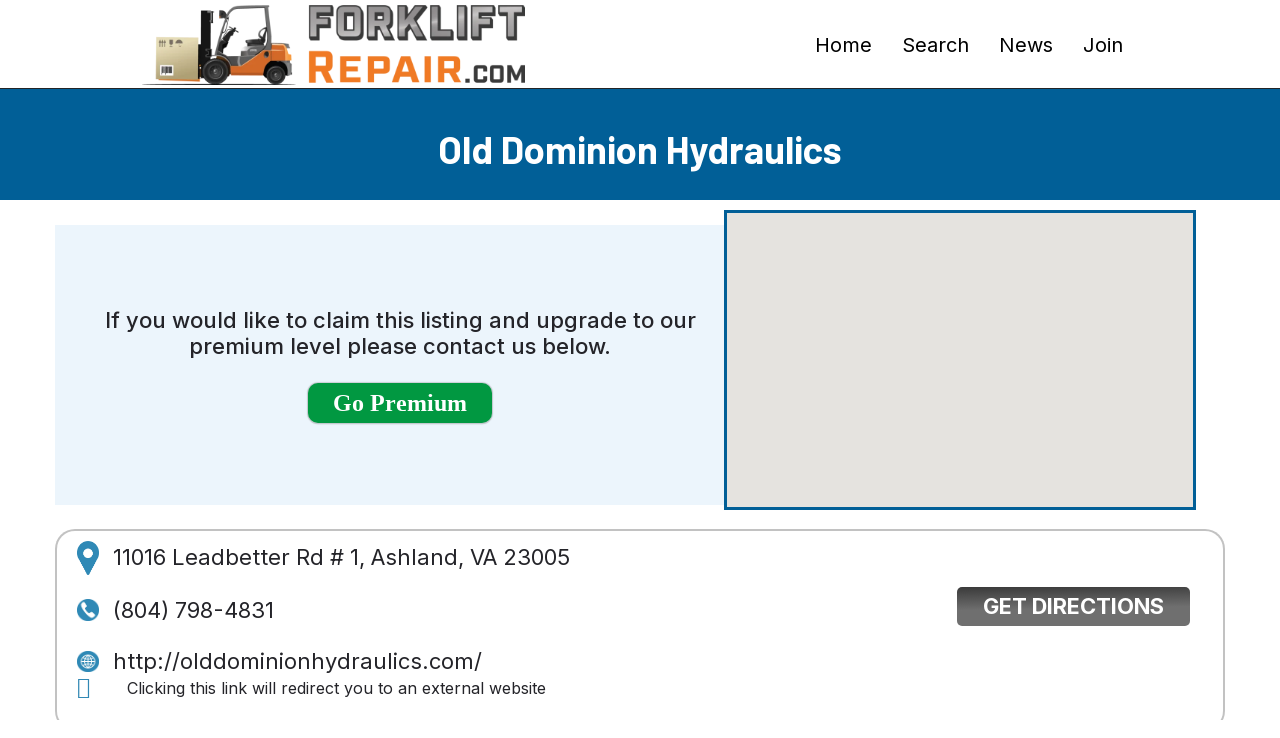

--- FILE ---
content_type: text/css
request_url: https://forkliftrepair.com/wp-content/uploads/elementor/css/post-852.css?ver=1769714124
body_size: 1475
content:
.elementor-852 .elementor-element.elementor-element-9ec79cb{--display:flex;--flex-direction:row;--container-widget-width:initial;--container-widget-height:100%;--container-widget-flex-grow:1;--container-widget-align-self:stretch;--flex-wrap-mobile:wrap;--justify-content:flex-start;--gap:0px 0px;--row-gap:0px;--column-gap:0px;--flex-wrap:wrap;--align-content:flex-start;--margin-top:0px;--margin-bottom:0px;--margin-left:0px;--margin-right:0px;--padding-top:0px;--padding-bottom:0px;--padding-left:0px;--padding-right:0px;}.elementor-852 .elementor-element.elementor-element-9ec79cb:not(.elementor-motion-effects-element-type-background), .elementor-852 .elementor-element.elementor-element-9ec79cb > .elementor-motion-effects-container > .elementor-motion-effects-layer{background-color:#EF7C251A;background-image:url("https://forkliftrepair.com/wp-content/uploads/2023/11/FR-Footer-Top-3.png");background-repeat:repeat-x;}.elementor-852 .elementor-element.elementor-element-9ec79cb.e-con{--align-self:flex-start;}.elementor-852 .elementor-element.elementor-element-35f3855{--display:flex;--flex-direction:row;--container-widget-width:initial;--container-widget-height:100%;--container-widget-flex-grow:1;--container-widget-align-self:stretch;--flex-wrap-mobile:wrap;--justify-content:space-between;--margin-top:27px;--margin-bottom:0px;--margin-left:0px;--margin-right:0px;}.elementor-852 .elementor-element.elementor-element-0fd6153{--display:flex;}.elementor-852 .elementor-element.elementor-element-0fd6153.e-con{--flex-grow:0;--flex-shrink:0;}.elementor-widget-image .widget-image-caption{color:var( --e-global-color-text );font-family:var( --e-global-typography-text-font-family ), Sans-serif;font-size:var( --e-global-typography-text-font-size );font-weight:var( --e-global-typography-text-font-weight );}.elementor-852 .elementor-element.elementor-element-668c2c6e > .elementor-widget-container{padding:0px 0px 0px 0px;}.elementor-852 .elementor-element.elementor-element-668c2c6e.elementor-element{--align-self:flex-start;}.elementor-852 .elementor-element.elementor-element-668c2c6e{text-align:center;}.elementor-852 .elementor-element.elementor-element-668c2c6e img{width:100%;}.elementor-widget-text-editor{font-family:var( --e-global-typography-text-font-family ), Sans-serif;font-size:var( --e-global-typography-text-font-size );font-weight:var( --e-global-typography-text-font-weight );color:var( --e-global-color-text );}.elementor-widget-text-editor.elementor-drop-cap-view-stacked .elementor-drop-cap{background-color:var( --e-global-color-primary );}.elementor-widget-text-editor.elementor-drop-cap-view-framed .elementor-drop-cap, .elementor-widget-text-editor.elementor-drop-cap-view-default .elementor-drop-cap{color:var( --e-global-color-primary );border-color:var( --e-global-color-primary );}.elementor-852 .elementor-element.elementor-element-6fe0d072{width:100%;max-width:100%;text-align:left;font-family:"Barlow", Sans-serif;font-size:22px;font-weight:400;color:var( --e-global-color-text );}.elementor-852 .elementor-element.elementor-element-6fe0d072 > .elementor-widget-container{margin:0px 0px 0px 0px;}.elementor-widget-nav-menu .elementor-nav-menu .elementor-item{font-family:var( --e-global-typography-primary-font-family ), Sans-serif;font-weight:var( --e-global-typography-primary-font-weight );}.elementor-widget-nav-menu .elementor-nav-menu--main .elementor-item{color:var( --e-global-color-text );fill:var( --e-global-color-text );}.elementor-widget-nav-menu .elementor-nav-menu--main .elementor-item:hover,
					.elementor-widget-nav-menu .elementor-nav-menu--main .elementor-item.elementor-item-active,
					.elementor-widget-nav-menu .elementor-nav-menu--main .elementor-item.highlighted,
					.elementor-widget-nav-menu .elementor-nav-menu--main .elementor-item:focus{color:var( --e-global-color-accent );fill:var( --e-global-color-accent );}.elementor-widget-nav-menu .elementor-nav-menu--main:not(.e--pointer-framed) .elementor-item:before,
					.elementor-widget-nav-menu .elementor-nav-menu--main:not(.e--pointer-framed) .elementor-item:after{background-color:var( --e-global-color-accent );}.elementor-widget-nav-menu .e--pointer-framed .elementor-item:before,
					.elementor-widget-nav-menu .e--pointer-framed .elementor-item:after{border-color:var( --e-global-color-accent );}.elementor-widget-nav-menu{--e-nav-menu-divider-color:var( --e-global-color-text );}.elementor-widget-nav-menu .elementor-nav-menu--dropdown .elementor-item, .elementor-widget-nav-menu .elementor-nav-menu--dropdown  .elementor-sub-item{font-family:var( --e-global-typography-accent-font-family ), Sans-serif;font-weight:var( --e-global-typography-accent-font-weight );}.elementor-852 .elementor-element.elementor-element-45f71d2{width:var( --container-widget-width, 15% );max-width:15%;--container-widget-width:15%;--container-widget-flex-grow:0;--e-nav-menu-horizontal-menu-item-margin:calc( 18px / 2 );}.elementor-852 .elementor-element.elementor-element-45f71d2 > .elementor-widget-container{margin:0px 0px 0px 0px;}.elementor-852 .elementor-element.elementor-element-45f71d2.elementor-element{--align-self:flex-start;}.elementor-852 .elementor-element.elementor-element-45f71d2 .elementor-menu-toggle{margin:0 auto;}.elementor-852 .elementor-element.elementor-element-45f71d2 .elementor-nav-menu .elementor-item{font-family:"Inter", Sans-serif;font-size:24px;font-weight:400;}.elementor-852 .elementor-element.elementor-element-45f71d2 .elementor-nav-menu--main .elementor-item{color:#EF7C25;fill:#EF7C25;padding-left:8px;padding-right:8px;padding-top:11px;padding-bottom:11px;}.elementor-852 .elementor-element.elementor-element-45f71d2 .elementor-nav-menu--main .elementor-item:hover,
					.elementor-852 .elementor-element.elementor-element-45f71d2 .elementor-nav-menu--main .elementor-item.elementor-item-active,
					.elementor-852 .elementor-element.elementor-element-45f71d2 .elementor-nav-menu--main .elementor-item.highlighted,
					.elementor-852 .elementor-element.elementor-element-45f71d2 .elementor-nav-menu--main .elementor-item:focus{color:#3188B4;}.elementor-852 .elementor-element.elementor-element-45f71d2 .elementor-nav-menu--main:not(.e--pointer-framed) .elementor-item:before,
					.elementor-852 .elementor-element.elementor-element-45f71d2 .elementor-nav-menu--main:not(.e--pointer-framed) .elementor-item:after{background-color:#61CE7000;}.elementor-852 .elementor-element.elementor-element-45f71d2 .e--pointer-framed .elementor-item:before,
					.elementor-852 .elementor-element.elementor-element-45f71d2 .e--pointer-framed .elementor-item:after{border-color:#61CE7000;}.elementor-852 .elementor-element.elementor-element-45f71d2 .elementor-nav-menu--main .elementor-item.elementor-item-active{color:#3188B4;}.elementor-852 .elementor-element.elementor-element-45f71d2 .elementor-nav-menu--main:not(.e--pointer-framed) .elementor-item.elementor-item-active:before,
					.elementor-852 .elementor-element.elementor-element-45f71d2 .elementor-nav-menu--main:not(.e--pointer-framed) .elementor-item.elementor-item-active:after{background-color:#BA212700;}.elementor-852 .elementor-element.elementor-element-45f71d2 .e--pointer-framed .elementor-item.elementor-item-active:before,
					.elementor-852 .elementor-element.elementor-element-45f71d2 .e--pointer-framed .elementor-item.elementor-item-active:after{border-color:#BA212700;}.elementor-852 .elementor-element.elementor-element-45f71d2 .elementor-nav-menu--main:not(.elementor-nav-menu--layout-horizontal) .elementor-nav-menu > li:not(:last-child){margin-bottom:18px;}.elementor-852 .elementor-element.elementor-element-45f71d2 .elementor-item:before{border-radius:0px;}.elementor-852 .elementor-element.elementor-element-45f71d2 .e--animation-shutter-in-horizontal .elementor-item:before{border-radius:0px 0px 0 0;}.elementor-852 .elementor-element.elementor-element-45f71d2 .e--animation-shutter-in-horizontal .elementor-item:after{border-radius:0 0 0px 0px;}.elementor-852 .elementor-element.elementor-element-45f71d2 .e--animation-shutter-in-vertical .elementor-item:before{border-radius:0 0px 0px 0;}.elementor-852 .elementor-element.elementor-element-45f71d2 .e--animation-shutter-in-vertical .elementor-item:after{border-radius:0px 0 0 0px;}.elementor-widget-icon-list .elementor-icon-list-item:not(:last-child):after{border-color:var( --e-global-color-text );}.elementor-widget-icon-list .elementor-icon-list-icon i{color:var( --e-global-color-primary );}.elementor-widget-icon-list .elementor-icon-list-icon svg{fill:var( --e-global-color-primary );}.elementor-widget-icon-list .elementor-icon-list-item > .elementor-icon-list-text, .elementor-widget-icon-list .elementor-icon-list-item > a{font-family:var( --e-global-typography-text-font-family ), Sans-serif;font-size:var( --e-global-typography-text-font-size );font-weight:var( --e-global-typography-text-font-weight );}.elementor-widget-icon-list .elementor-icon-list-text{color:var( --e-global-color-secondary );}.elementor-852 .elementor-element.elementor-element-1ac96838 > .elementor-widget-container{margin:0px 0px 32px 0px;}.elementor-852 .elementor-element.elementor-element-1ac96838.elementor-element{--align-self:flex-start;--flex-grow:1;--flex-shrink:0;}.elementor-852 .elementor-element.elementor-element-1ac96838 .elementor-icon-list-items:not(.elementor-inline-items) .elementor-icon-list-item:not(:last-child){padding-block-end:calc(8%/2);}.elementor-852 .elementor-element.elementor-element-1ac96838 .elementor-icon-list-items:not(.elementor-inline-items) .elementor-icon-list-item:not(:first-child){margin-block-start:calc(8%/2);}.elementor-852 .elementor-element.elementor-element-1ac96838 .elementor-icon-list-items.elementor-inline-items .elementor-icon-list-item{margin-inline:calc(8%/2);}.elementor-852 .elementor-element.elementor-element-1ac96838 .elementor-icon-list-items.elementor-inline-items{margin-inline:calc(-8%/2);}.elementor-852 .elementor-element.elementor-element-1ac96838 .elementor-icon-list-items.elementor-inline-items .elementor-icon-list-item:after{inset-inline-end:calc(-8%/2);}.elementor-852 .elementor-element.elementor-element-1ac96838 .elementor-icon-list-icon i{transition:color 0.3s;}.elementor-852 .elementor-element.elementor-element-1ac96838 .elementor-icon-list-icon svg{transition:fill 0.3s;}.elementor-852 .elementor-element.elementor-element-1ac96838{--e-icon-list-icon-size:14px;--icon-vertical-offset:0px;}.elementor-852 .elementor-element.elementor-element-1ac96838 .elementor-icon-list-item > .elementor-icon-list-text, .elementor-852 .elementor-element.elementor-element-1ac96838 .elementor-icon-list-item > a{font-family:"Inter", Sans-serif;font-size:16px;font-weight:500;}.elementor-852 .elementor-element.elementor-element-1ac96838 .elementor-icon-list-text{color:#000000;transition:color 0.3s;}.elementor-852 .elementor-element.elementor-element-298932f{--display:flex;}.elementor-852 .elementor-element.elementor-element-f544824{--display:flex;--flex-direction:row;--container-widget-width:calc( ( 1 - var( --container-widget-flex-grow ) ) * 100% );--container-widget-height:100%;--container-widget-flex-grow:1;--container-widget-align-self:stretch;--flex-wrap-mobile:wrap;--justify-content:center;--align-items:center;--gap:5px 5px;--row-gap:5px;--column-gap:5px;--padding-top:0px;--padding-bottom:0px;--padding-left:0px;--padding-right:0px;}.elementor-852 .elementor-element.elementor-element-9094ef0{width:auto;max-width:auto;text-align:center;font-family:"Inter", Sans-serif;font-size:18px;font-weight:600;color:#020101;}.elementor-852 .elementor-element.elementor-element-9094ef0 > .elementor-widget-container{padding:3px 0px 0px 0px;}.elementor-theme-builder-content-area{height:400px;}.elementor-location-header:before, .elementor-location-footer:before{content:"";display:table;clear:both;}@media(min-width:768px){.elementor-852 .elementor-element.elementor-element-9ec79cb{--content-width:100%;}.elementor-852 .elementor-element.elementor-element-35f3855{--content-width:1010px;}.elementor-852 .elementor-element.elementor-element-0fd6153{--width:55%;}}@media(max-width:1024px){.elementor-852 .elementor-element.elementor-element-9ec79cb{--padding-top:0px;--padding-bottom:0px;--padding-left:0px;--padding-right:0px;}.elementor-widget-image .widget-image-caption{font-size:var( --e-global-typography-text-font-size );}.elementor-widget-text-editor{font-size:var( --e-global-typography-text-font-size );}.elementor-widget-icon-list .elementor-icon-list-item > .elementor-icon-list-text, .elementor-widget-icon-list .elementor-icon-list-item > a{font-size:var( --e-global-typography-text-font-size );}.elementor-852 .elementor-element.elementor-element-1ac96838 .elementor-icon-list-items:not(.elementor-inline-items) .elementor-icon-list-item:not(:last-child){padding-block-end:calc(4.2em/2);}.elementor-852 .elementor-element.elementor-element-1ac96838 .elementor-icon-list-items:not(.elementor-inline-items) .elementor-icon-list-item:not(:first-child){margin-block-start:calc(4.2em/2);}.elementor-852 .elementor-element.elementor-element-1ac96838 .elementor-icon-list-items.elementor-inline-items .elementor-icon-list-item{margin-inline:calc(4.2em/2);}.elementor-852 .elementor-element.elementor-element-1ac96838 .elementor-icon-list-items.elementor-inline-items{margin-inline:calc(-4.2em/2);}.elementor-852 .elementor-element.elementor-element-1ac96838 .elementor-icon-list-items.elementor-inline-items .elementor-icon-list-item:after{inset-inline-end:calc(-4.2em/2);}}@media(max-width:767px){.elementor-widget-image .widget-image-caption{font-size:var( --e-global-typography-text-font-size );}.elementor-widget-text-editor{font-size:var( --e-global-typography-text-font-size );}.elementor-widget-icon-list .elementor-icon-list-item > .elementor-icon-list-text, .elementor-widget-icon-list .elementor-icon-list-item > a{font-size:var( --e-global-typography-text-font-size );}}

--- FILE ---
content_type: text/css
request_url: https://forkliftrepair.com/wp-content/uploads/mylisting-dynamic-styles.css?ver=1712351060
body_size: 4917
content:
:root { --accent: #ef7c25; } @keyframes spin3 { 0%, 100% { box-shadow: 10px 10px rgba(0, 0, 0, 1), -10px 10px rgba(0, 0, 0, 0.2), -10px -10px rgba(0, 0, 0, 1), 10px -10px rgba(0, 0, 0, 0.2); } 25% { box-shadow: -10px 10px rgba(0, 0, 0, 0.2), -10px -10px rgba(0, 0, 0, 1), 10px -10px rgba(0, 0, 0, 0.2), 10px 10px rgba(0, 0, 0, 1); } 50% { box-shadow: -10px -10px rgba(0, 0, 0, 1), 10px -10px rgba(0, 0, 0, 0.2), 10px 10px rgba(0, 0, 0, 1), -10px 10px rgba(0, 0, 0, 0.2); } 75% { box-shadow: 10px -10px rgba(0, 0, 0, 0.2), 10px 10px rgba(0, 0, 0, 1), -10px 10px rgba(0, 0, 0, 0.2), -10px -10px rgba(0, 0, 0, 1); } } #wpadminbar { top: 0 !important; } #c27-site-wrapper { background-color: #ffffff }.header-right{ display: none !important; } .header .header-center { flex: 0 !important; } .c27-main-header .logo img { } .green-text{ color: #059948; font-weight: 600; } .red-text{ color: #cb3727; } .turqoise-text{ color: #229a86; } .orange-text{ color: #ef7c25; } .turqoise-gradient{ background: linear-gradient(to right, #229a8608 0, #229a86 33%, #229a86 33%, #229a86 66%, #229a86 66%, #229a8608 100%); } .elementor-17 .elementor-element.elementor-element-9c6e595 { background-color: #febf50; } .fs-tabs .nav-tabs { display: none !important; } .elementor-17 .elementor-element.elementor-element-9a0ddba .e-con-inner{ justify-content: center !important; } li::marker { font-size: 1.4em; } .elementor-17 .elementor-element.elementor-element-1cbb395 .elementor-button { width: 90%; } .i-nav ul li { font-size: 20px !important; } .transparent .featured-search .fs-tabs .tab-content { border-radius: 0px !important; box-shadow: 0px 0px 4px 1px #0000009e; } .locate-me-txt{ display: none; } .featured-search .buttons.search { background-color: #229a86 !important; color: #FFF !important; margin-top: 6px !important; font-family: Outfit, serif; } .elementor-button-icon svg { width: 36px !important; } .transparent .featured-search .fs-tabs .tab-content { background-color: #f9f9f9db !important; } .featured-search .form-group .select2-container, .featured-search .form-group input { } .cts-term-hierarchy.form-group.md-group.tpl-alternate { flex: 1 !important; } .swiper-slide-contents { max-width: 70% !important; } .swiper-slide-bg { background-position: left 7% bottom 50%!important; background-size: 30% !important; filter: drop-shadow(20px 10px 8px #4c4c4c87); } .swiper-slide-inner .elementor-slide-heading { color: #000000 !important; padding-bottom: 20px !important; border-bottom: solid #000 !important; font-size: 64px !important; font-weight: 500 !important; font-family: "Italianno", Sans-serif; } .swiper-slide-inner .elementor-slide-button { } .flex-icon-list{ display: flex; align-items: center; } .invis-btn .elementor-widget-container .elementor-button-wrapper .elementor-button{ width: 100% !important; height: 100% !important; font-family: "fairplex-narrow", serif; font-weight: 600; } .my-custom-btn:hover { transform: scale(1.08); transition-property: transform !important; transition-duration: 1s; } .article-thumb{ object-fit: contain !important; width: 370px !important; height: 370px !important; } .ribbon-div{ --f: 0px; --r: 20px; --t: 10px; clip-path: polygon(0 0,100% 0,100% calc(100% - var(--f)),calc(100% - var(--f)) 100%, calc(100% - var(--f)) calc(100% - var(--f)),0 calc(100% - var(--f)), var(--r) calc(50% - var(--f)/2)); } .elementor-665 .elementor-element.elementor-element-456205a .elementor-field-group > label { font-weight: 500; } .elementor-mark-required > label { color: #229a86 !important; } .lf-item>a { display: flex !important; align-items: center; } .lf-background { height: 80% !important; width: 30% !important; margin-left: 12px; z-index: 999 !important; border: solid 2px #ef7c25; } .lf-item-info { left: 35% !important; top: 0 !important; color: #000000a1 !important; line-height: 16px !important; } .lf-item-info>h4 { color: #ef7c25; font-weight: 600 !important; } .listing-preview .lf-item-container .lf-head.level-featured:before { content: "" !important; } .lf-item-info>ul li { white-space: normal !important; padding-bottom: 2px !important; } .lf-item { height: 180px !important; } .lf-item .overlay { background-color: #fff !important; opacity: 1 !important; } .header-skin { background: #fff !important; } .i-nav li a { color: black !important; } .lf-item .level-featured{ position: absolute !important; z-index: 999 !important; background-image: url(https://forkliftrepair.com/wp-content/uploads/2023/12/Premium-Icon@3x.png) !important; background-size: 80%; top: 3px !important; left: 92% !important; background-repeat: no-repeat !important; width: 40px !important; } .level-featured .ad-badge { border-color: #a4daff00 !important; color: #a4daff00 !important; } .icon-flash:before { content: "" !important; } .listing-preview .lf-item-container .lf-item { border: solid #ef7c25 !important; border-radius: 10px; } .listing-preview .lf-item-container .lf-item .level-featured{ left: 85% !important; top: 5px !important; filter: drop-shadow(0.35rem 0.35rem 0.4rem rgba(0, 0, 0, 0.5)) !important; width: 38px !important; } .listing-preview .lf-item-container .lf-item>a .lf-background{ height: 40% !important; width: 100% !important; border-radius: 0 !important; margin-left: 0 !important; z-index: 999 !important; border-bottom: solid 3px #ef7c25; } .listing-preview .lf-item-container .lf-item>a { align-items: baseline !important; flex-direction: column !important; justify-content: space-between !important; } .listing-preview .lf-item-container .lf-item-info>ul { text-align: center !important; } .listing-preview .lf-item-container .lf-item-info { position: inherit !important; } .listing-preview .lf-item-container .lf-item>a .lf-item-info>h4 { text-align: center !important; color: #000 !important; } .lf-item-info>h4 { font-size: 20px !important; } .listing-preview .lf-item-container .lf-item-info>ul li:nth-child(3) { display: none; } .listing-preview .lf-item-container .lf-item>a:has(div.level-normal) .lf-item-info:after{ display: none; } .listing-preview .lf-item-container .lf-item>a:has(div.level-normal) .lf-contact { margin-bottom: 20px; } .listing-preview .lf-item-container .lf-item>a:has(div.level-normal) .listing-preview-title { color: black; } .listing-preview .lf-item-container:has(.lf-item a div.level-normal) .lf-item { border: solid #015f97 !important; } .listing-preview .lf-item-container .lf-item>a:has(div.level-normal) .lf-background { border-bottom: solid 3px #015f97; } .listing-preview .lf-item-container .lf-item-default .lf-item-info { min-height: 116px !important; justify-content: center !important; } /* listings css */ .header-dark-skin .mobile-menu-lines i { color: #000 !important; } .header-container .header-top { justify-content: space-around !important; } .main-info-desktop .listing-main-info{ bottom: 10px !important; } .main-info-desktop .listing-main-info .col-md-6{ width: 100% !important; text-align: center !important; } .main-info-desktop .listing-main-info .col-md-6:nth-child(2){ height: 0 !important; } .profile-cover.profile-cover-no-img { height: 200px; background: radial-gradient(100% 169px at center,#dfba7d, #d1811a); } .main-info-desktop .listing-main-info .col-md-6 .profile-name h1 { font-size: 38px !important; font-weight: 700 !important; } .single-job-listing .profile-header{ display: none !important; } .single-job-listing .qla-container{ display: none !important; } .element .pf-head{ display: none !important; } .element .pf-body{ padding-top: 0 !important; } .job_listing-template-default #c27-site-wrapper{ background-color: white !important; } .single-job-listing .element { box-shadow: none !important; padding: 10px !important; margin-bottom: 0 !important; } #c27-single-listing .element .pf-body .listing-details li { width: 50% !important; } .cat-icon i { font-size: 12px !important; color: #cb3727 !important; } #get-directions-btn{ font-weight: 700; display: block; width: 90%; text-align: center; background-color: transparent; background-image: linear-gradient(179deg, #3A3A3A 0%, #3A3A3ABA 55%); color: white; border-radius: 5px; padding: 4px; } .custom-icon-bullet{ width: 36px; padding-right: 14px; color: #3188b4; } .flex-display-div{ display: flex; align-items: center; } .display-flex-center{ display: flex; align-items: center; justify-content: center; } .element .pf-body>.details-list li a, .element .pf-body>.listing-details ul li a { margin: 0 !important; } .contact-map { border-radius: 0px; border: solid #015f97; height: 300px !important; } html:has(.package-725) .contact-map { height: 340px !important; } .container .row .col-md-6 .row .block-type-location .map-block{ padding: 0px !important; } .map-block-address{ display: none; } #custom-order-online-btn{ border: solid #059948; border-radius: 8px; padding: 6px 20px; font-size: 16px; font-weight: 600; color: #059948; } #custom-menu-btn{ border: solid #059948; border-radius: 8px; padding: 4px 20px; margin-left: 24px; font-size: 18px; font-weight: 600; color: #fff; background-color: #059948; } div#open-hours:before { content: "Hours of Operation:"; font-size: 20px; font-weight: 600; line-height: 48px; } .extra-details li { border-bottom: 0px solid rgba(0,0,0,.1) !important; padding-top: 0px !important; padding-bottom: 0px !important; display: flex; } .extra-details .item-attr { font-weight: 600 !important; } .extra-details .item-attr:after { content: ":"; font-weight: 600; } .extra-details .item-property { padding-left: 8px !important; } /* NON PREMIUM LISTING PAGE */ #c27-single-listing > section { background: #015f97; } html:has(.package-725) #c27-single-listing > section { background: #ef7c25 !important; margin-bottom: 28px !important; } #categories_list { display: none; } html:has(.package-725) #categories_list{ display: block; } html:has(.package-725) #go-premium-container { display: none; } #go-premium-text{ font-size: 22px; font-weight: 500; text-align: center; margin-bottom: 24px; line-height: 26px; } #go-premium-container .element .pf-body{ display: flex; flex-direction: column; align-items: center; height: 260px; justify-content: center; } #go-premium-container{ background: #ecf5fc; margin-bottom: 24px; } #go-premium-container .element{ background: #fff0; } #go-premium-btn{ text-align: center; font-size: 24px; font-weight: 700; font-family: Outfit, serif; background: #019841; height: 30px; color: white; padding: 20px 25px; display: flex; border-radius: 10px; box-shadow: 0px 0.2px 1px 1px #79797961; align-items: center; z-index: 999; } .element .pf-body>.listing-details li span.cat-icon{ height: 10px !important; width: 10px !important; max-width: 10px !important; min-width: 10px !important; background-color: #229a86 !important; } .bookmark_border{ display: none; } .single-listing .block-type-gallery { margin-top: 24px !important; } .order-details-btn { display: flex; box-shadow: 0px 0px 2px 1px #808080b8; padding: 10px 0px; width: 275px; justify-content: center; font-size: 22px; font-weight: 300; } #order-option-container .content-block { padding: 10px 0px !important; } .marker-img { height: 54px !important; width: 35px !important; border-radius: 0 !important; box-shadow: 0 0 0px rgba(0,0,0,.2) !important; } .grid .grid-item:nth-child(4n-3) .level-normal .lf-item>a .lf-background { background-image: url(https://forkliftrepair.com/wp-content/uploads/2023/12/Unclaimed-Profile-Pic1-scaled.webp) !important; } .grid .grid-item:nth-child(4n-2) .level-normal .lf-item>a .lf-background { background-image: url(https://forkliftrepair.com/wp-content/uploads/2023/12/Unclaimed-Profile-Pic2-scaled.webp) !important; } .grid .grid-item:nth-child(4n-1) .level-normal .lf-item>a .lf-background { background-image: url(https://forkliftrepair.com/wp-content/uploads/2023/12/Unclaimed-Profile-Pic3-scaled.webp) !important; } .grid .grid-item:nth-child(4n) .level-normal .lf-item>a .lf-background { background-image: url(https://forkliftrepair.com/wp-content/uploads/2023/12/Unclaimed-Profile-Pic2-scaled.webp) !important; } #premium-listing-ribbon { filter: drop-shadow(0 0 0.75rem black); } #premium-listing-ribbon-mobile { filter: drop-shadow(0 0 0.75rem black); display: none; } #premium-listing-ribbon-gold-mobile { display: none; } .custom-content-value{ width: 85%; word-wrap: break-word; } .display-flex-div{ display: flex; align-items: flex-start; } .padding-left-18{ padding-left: 18px !important; } .custom-icon-img{ min-width: 50px !important; } .clusterDiv{ background: #febf50 !important; } div.global-font p, div.global-font .listing-details .category-name { font-size: 22px; line-height: 27px; } div.global-font .listing-details .category-name { font-size: 18px; color: #229a86; } #open-hours .extra-details .item-attr, #open-hours .extra-details .item-property{ line-height: 32px; } .work-hours-timezone{ font-size: 14px !important; } #categories_list { padding-top: 24px; } #find-gourmet-italian { } .rafaella-text{ font-family: "Rafaella", Sans-serif; font-weight: 600; } .elementor-button.elementor-size-md { padding: 15px 30px 15px 30px !important; } #footer-container{ } .elementor-nav-menu--main .elementor-item.elementor-item-active { text-decoration: underline !important; font-weight: 600 !important; } .custom-content-value-text { font-size: 16px; padding-left: 14px; } a.elementor-button.elementor-button-link.elementor-size-sm { padding: 4px 0 !important; width: 100% !important; height: 56px !important; display: flex !important; justify-content: center !important; align-items: center !important; } .custom-icon-img{ width: 33px; } #about-container .element .pf-head { display: block !important; } #gallery-container .element .pf-head { display: block !important; } #categories_list .element .pf-head { display: block !important; } #hours-container .element .pf-head { display: block !important; } .title-style-1 h5 { padding: 12px; font-size: 24px; margin-top: 38px; margin-bottom: 14px; font-family: "Arvo", Sans-serif !important; font-weight: 600; border: solid 3px #ef7c25; text-transform: uppercase; } i.mi { display: none; } .wp-google-right { padding-left: 24px !important; } ul.cities-list { list-style-type: disc; color: #229a86; padding-left: 18px !important; } ul.cities-list li a { color: #229a86; } /* Hide the cities initially */ .cities-list li { display: none; } .show-more-btn { display: block; margin-top: 10px; cursor: pointer; color: #229a86; float: right; font-weight: 700; } i.mi.bookmark_border { display: none !important; } .details-list li a span { font-size: 18px !important; color: #ef7c25 !important; font-weight: 600; } .element .pf-body>.details-list, .element .pf-body>.listing-details ul { flex-direction: column !important; } #c27-single-listing .tab-template-full-width .social-nav>li { width: 70% !important; } /** * Articles */ .post-card-wrapper .alm-reveal { display: grid; grid-template-columns: repeat(2, minmax(0, 1fr)); column-gap: 4rem; row-gap: 6rem; } .post-card-wrapper.triple .alm-reveal { grid-template-columns: repeat(3, minmax(0, 1fr)); } .post-card-wrapper .postcard { background-color: #fff; position: relative; padding: 0; padding-bottom: 8rem; font-family: "Montserrat", Sans-serif; position: relative; border-radius: 5px; overflow: hidden; box-shadow: 0 1px 3px rgba(0,0,0,0.12), 0 1px 2px rgba(0,0,0,0.24); transition: all .3s ease-out; } .post-card-wrapper .postcard:hover { box-shadow: 0 3px 6px rgba(0,0,0,0.16), 0 3px 6px rgba(0,0,0,0.23); } .post-card-wrapper .cardthumb { overflow: hidden; background-color: #000; } .post-card-wrapper .cardthumb img { width: 100% !important; max-width: none; position: relative; transition: all .3s ease-out; height: 210px; object-fit: cover; } .post-card-wrapper .entry-meta, .post-card-wrapper .cardread, .post-card-wrapper .cardtitle { padding-left: 1rem; padding-right: 1rem; } .post-card-wrapper .entry-meta { display: flex; flex-direction: row; justify-content: space-between; margin: 1.5rem 0; } .post-card-wrapper .cardcat { border-radius: 5px; color: white; text-transform: uppercase; font-size: 1.75rem; font-weight: 600; padding: 0.25rem 1rem; } .post-card-wrapper .cardcat[data-cat="health"] { background-color: #40ae49; } .post-card-wrapper .cardcat[data-cat="vaccines"] { background-color: #3188b4; } .post-card-wrapper .carddate { font-size: 1.75rem; font-weight: 600; color: #636366; transition: all .3s ease-out; } .post-card-wrapper .cardtitle { font-size: 3.5rem; font-weight: 700; color: #636366; transition: color .3s ease-out; } .post-card-wrapper .cardread { font-size: 1.75rem; font-weight: 600; color: #3188b4; text-transform: uppercase; text-align: right; position: absolute; bottom: 0; right: 0; transition: color .3s ease-out; } .post-card-wrapper .cardread:after { content: ""; position: relative; display: inline-block; background-color: #3188b4; height: 20px; width: 20px; margin-left: 10px; top: 3px; border-left: 10px solid white; border-top: 10px solid white; border-right: 10px solid transparent; border-bottom: 10px solid transparent; border-radius: 3px; transition: all 150ms ease-out; } .post-card-wrapper .postcard:hover .cardthumb img { transform: scale(1.1); opacity: 0.5; } .post-card-wrapper .postcard:hover .carddate, .post-card-wrapper .postcard:hover .cardtitle { color: #3188b4; } .post-card-wrapper .postcard:hover .cardread { color: #ef7c25; } .post-card-wrapper .postcard:hover .cardread:after { background-color: #ef7c25; } @media only screen and (max-width: 768px) { .post-card-wrapper .alm-reveal { display: grid; grid-template-columns: repeat(1, minmax(0, 1fr)); } } @media only screen and (min-width: 992px){ .width-33 { width: 32%; display: flex !important; justify-content: center !important; } #order-option-container { display: flex; flex-wrap: wrap; align-content: center; justify-content: center; align-items: center; z-index: 999; margin: 24px 0; } .wp-gr.wpac { border-radius: 20px !important; margin-left: 20% !important; width: 60% !important; background-color: #fff !important; box-shadow: 1px 1px 6px #b9b9b9 !important; padding-bottom: 0 !important; } #google-review-widget .element .pf-body{ background: -webkit-linear-gradient(left, #EF7C2512 0%, #ef7c2547 50%, #ef7c2512 100%)!important; padding-top: 18px !important; padding-bottom: 18px !important; } } @media only screen and (min-width: 1200px){ #go-premium-container{ width: 59%; } #map-container{ width: 40%; position: absolute; top: 0; right: 5%; } #gallery-container{ width: 50%; min-height: 350px; } .fifty-width{ width: 50%; } .tab-template-two-columns>div.row{ display: flex !important; justify-content: center !important; flex-wrap: wrap !important; } .tab-template-two-columns .row .col-md-6 { flex: 0 0 50%; } .tab-template-two-columns .row .col-md-6:nth-child(1) { padding-left: 100px; } .tab-template-two-columns .row .col-md-6:nth-child(2) { padding-right: 100px; } html:has(.package-725) #full_address { border-radius: 20px 20px 0 0; padding-right: 0 !important; width: 60% !important; } html:has(.package-725) #phone_number { border-left: solid 2px #8080807a; width: 60% !important; } html:has(.package-725) #listing_url { border-left: solid 2px #8080807a; width: 60% !important; } html:has(.package-725) #get_directions_btn { border-radius: 0 0 20px 20px; padding-right: 0 !important; width: 60% !important; } #full_address{ width: 100% !important; border-radius: 20px 20px 0 0; border-top: solid 2px #8080807a; border-left: solid 2px #8080807a; border-right: solid 2px #8080807a; } #phone_number{ width: 100% !important; border-left: solid 2px #8080807a; border-right: solid 2px #8080807a; } #listing_url{ width: 100% !important; border-left: solid 2px #8080807a; border-right: solid 2px #8080807a; } #get_directions_btn{ width: 100% !important; border-radius: 0 0 20px 20px; border-left: solid 2px #8080807a; border-bottom: solid 2px #8080807a; border-right: solid 2px #8080807a; } .element{ background: #fff0; } #get-directions-btn{ position: absolute; top: -122px; right: 33px; text-align: center; background-color: transparent; background-image: linear-gradient(179deg, #3A3A3A 0%, #3A3A3ABA 55%); width: 20%; z-index: 999; } html:has(.package-725) #get-directions-btn{ position: inherit !important; text-align: center !important; width: 90% !important; background-color: transparent; background-image: linear-gradient(179deg, #3A3A3A 0%, #3A3A3ABA 55%); } } @media only screen and (max-width: 1200px){ .profile-cover.profile-cover-no-img { height: 65px !important; background: white !important; } #get-directions-btn{ width: 100% !important; } .wp-gr.wpac { margin-left: 35% !important; width: 30% !important; } } @media screen and (min-width: 769px) { .finder-search { display: none !important; } .finder-listings{ left: 0 !important; width: 550px !important; } .finder-map{ left: 550px; width: 100% !important; } .featured-search form { display: flex !important; justify-content: center !important; align-items: center !important; } .featured-search .filter-count-2 .form-group:nth-child(2n) { z-index: 99 !important; } .md-group label { font-size: 18px !important; color: #ef7c25; font-weight: 600; padding-bottom: 18px; } .featured-search .buttons.search { border-radius: 10px !important; font-weight: 500 !important; font-size: 20px !important; padding: 10px 10px !important; } .geocode-location { } #c27-site-wrapper > div.elementor.elementor-17 > div.elementor-element.elementor-element-9a0ddba.e-flex.e-con-boxed.e-con.e-parent > div > div.elementor-element.elementor-element-1917734.elementor-widget__width-initial.elementor-widget.elementor-widget-case27-basic-search-widget > div > div > div > div > div > div > form > div.form-group.location-wrapper.explore-filter.location-filter.md-group { flex: 1 !important; } div.form-group.location-wrapper.explore-filter.location-filter.md-group { flex: 1 !important; } .featured-search .fs-tabs .tab-content { padding: 5px 20px 5px !important; } .locate-me-txt{ display: block; } .featured-search .buttons.search i { float: right !important; padding-left: 5px !important; } .transparent .featured-search .fs-tabs .tab-content { padding: 20px 20px !important; } .featured-search .form-group{ height: 50px !important; margin-bottom: 5px!important; } .swiper-slide-contents { margin-left: 40% !important; } } @media screen and (max-width: 768px) { .elementor-17 .elementor-element.elementor-element-2f2be3a .elementor-repeater-item-6cbb124 .swiper-slide-bg { background-image: none !important; } .elementor-17 .elementor-element.elementor-element-2f2be3a .swiper-slide-contents { max-width: 100% !important; } .article-thumb{ display: none; } #premium-listing-ribbon { display: none; } #premium-listing-ribbon-mobile { display: block; } #premium-listing-ribbon-gold { display: none; } #premium-listing-ribbon-gold-mobile { display: block; } } /* single listing tabs fix -sean */ .listing-main-buttons { pointer-events: none; } .outbound-button { display: flex; align-items: center; justify-content: center; background-color: #0140b2; color: white!important; font-size: 2.75rem; font-weight: 600; max-width: max-content; margin: 1rem auto; padding: 0.5rem 2.2rem; border-radius: 10px; } .outbound-notice { font-size: 1.5rem; color: #636366; display: block; font-weight: 500; display: flex; align-items: center; justify-content: center; gap: 0.75rem; } .featured-search input.pac-target-input { padding:0; height: 30px !important; position: absolute; bottom: 0; } #c27-explore-listings .i-section { padding: 0; } #c27-explore-listings .explore-classic-sidebar { display: none; } #c27-explore-listings .explore-classic-content { width: 100% !important; max-width: 800px !important; margin: auto !important; } #c27-explore-listings .lf-item-container { box-shadow: 0 1px 4px rgb(0 0 0 / 50%); } /**/ #c27-explore-listings .details-list { display: flex; justify-content: flex-end; } #c27-explore-listings .lf-item-default .lf-item-info { justify-content: flex-start; padding-top: 1.5rem; } #c27-explore-listings .details-list li { display: flex; justify-content: center; width: 50% !important; } #c27-explore-listings .details-list li span { border: 2px solid white; background-color: #229a86; display: inline-flex; text-overflow: unset; margin: auto; width: auto; padding: 0.5rem 3rem; justify-content: center; } #c27-explore-listings .details-list li span a { color: white; text-transform: uppercase; font-size: 1.5rem; font-weight: 600; } .cover-image-box img { max-height: 300px; object-fit: cover; width: 100%; object-position: center center; } .hidden { display: none !important; } #c27-explore-listings .lf-background { width: 300px !important; height: 169px !important;; } #c27-explore-listings .lf-item-info { left: 325px !important; } #c27-explore-listings .lf-contact { display: flex; flex-direction: column; margin-top: 1rem; gap: 0.75rem; }